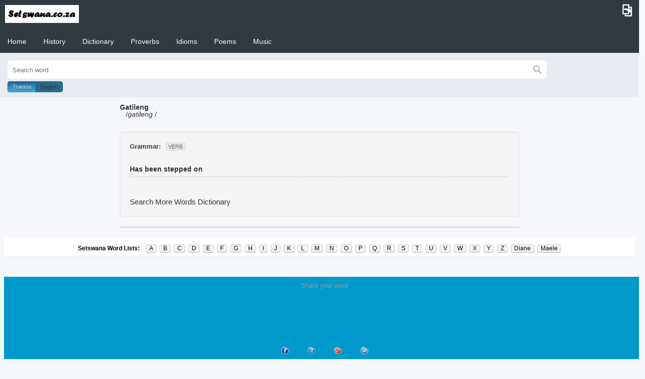

--- FILE ---
content_type: text/html; charset=UTF-8
request_url: https://www.setswana.co.za/dictionary/translate.php?meaning=2041
body_size: 11709
content:
<!doctype html>
<html>
<head>
<!-- Global site tag (gtag.js) - Google Analytics -->
<script async src="https://www.googletagmanager.com/gtag/js?id=UA-103450289-1"></script>
<script>
  window.dataLayer = window.dataLayer || [];
  function gtag(){dataLayer.push(arguments);}
  gtag('js', new Date());

  gtag('config', 'UA-103450289-1');
</script>
<meta http-equiv="content-type" content="text/html; charset=UTF-8">		
<meta charset="UTF-8">
<meta name="HandheldFriendly" content="true">
<meta name="MobileOptimized" content="480">
<meta http-equiv="cleartype" content="on">
<meta name="format-detection" content="telephone=no">
<link rel="canonical" href="http://www.setswana.co.za/">
<meta http-equiv="X-UA-Compatible" content="IE=edge,chrome=1">
<meta name="viewport" content="width=device-width, initial-scale=1">
<title>Setswana to english dictionary, greetings, culture, history and phrases</title>
<link rel="stylesheet" href="css/styles.min.css">
<link href="css/css_list.css" rel="stylesheet" type="text/css" />
</head>

<body>
<script async src="//pagead2.googlesyndication.com/pagead/js/adsbygoogle.js"></script>
<script>
  (adsbygoogle = window.adsbygoogle || []).push({
    google_ad_client: "ca-pub-4884082383437998",
    enable_page_level_ads: true
  });
</script>
<div class="nav_wrapper"> 
  <!--<a class="menu-link" href="#menu"></a>-->
  
  <div class="spinner-master">
    <input type="checkbox" id="spinner-form" />
    <label for="spinner-form" class="spinner-spin">
    <div class="spinner diagonal part-1"></div>
    <div class="spinner horizontal"></div>
    <div class="spinner diagonal part-2"></div>
    </label>
  </div>
  <a href="../index.html"><img class="cell-logo" src="images/a_002.png" alt="logo" style="top: 0px;"></a>
  <a href="#search_box" class="btn" id="search" title="Hide Search">&#9111;</a>
  <nav id="menu" class="menu">
    <ul class="dropdown">
	  <li><a href="../index.html" title="Home">Home</a>
      </li>
      <li><a href="../history/index.html" title="History">History</a>
      </li>
      <li><a href="./index.php" title="Dictionary">Dictionary</a>
      </li>
	  <li><a href="../proverbs/index.php" title="Proverbs">Proverbs</a>
      </li>
	  <li><a href="../idioms/index.php" title="Idioms">Idioms</a>
      </li>
	  <li><a href="../poems/index.html" title="Poems">Poems</a>
      </li>
	  <li><a href="../music/index.html" title="Music">Music</a>
      </li>
    </ul>
  </nav>
<form class="search_box active" name="search" method="post" id="search_box" action="index.php">
    <input id="search_text" autofocus name="find" placeholder="Search word" value="" type="text">
	<input name="searching" value="yes" type="hidden">
    <input name="search_btn" class="search_icon" type="image" src="images/index.png" value="Search" alt="Submit">
	<div class="togglebtn">
	<input name="field" id="toggle-on" class="toggle toggle-left" name="toggle" value="lword" type="radio" checked>
	<label for="toggle-on" class="radiobtn">Tswana</label>
	<input name="field" id="toggle-off" class="toggle toggle-right" name="toggle" value="lref" type="radio">
	<label for="toggle-off" class="radiobtn">English</label></div>
  </form>
</div>
<main>
<h1>Welcome to Setswana.co.za</h1>
<div class="table">
										<div class="row">
										
<style>
html, body{
    font-family: 'Droid Sans',sans-serif;
    font-weight: 400;
    text-rendering: optimizeLegibility;
	color: #333;
}

.results {
	display: block;
    padding-bottom: 20px;
    margin-bottom: 20px !important;
    border-bottom: 1px solid #bbb;
	font-size: 14px;
    line-height: 14px;
}

.results hgroup {
    margin: 0 0 15px;
    text-shadow: 0 1px 0 #fff;
}

.results hgroup h1 {
    color: #333;
    font-size: 20px;
    font-weight: 700;
    letter-spacing: -1px;
    line-height: 20px;
    margin: 0;
}
.results b, .results strong {
    font-weight: 700;
}
#cite-style-select span.s {
    color: #fff;
    background-color: #830c66;
    text-shadow: 0 1px 0 rgba(34,0,16,0.75);
    -webkit-box-shadow: 0 0 2px 0 #220010 inset;
    -moz-box-shadow: 0 0 2px 0 #220010 inset;
    box-shadow: 0 0 2px 0 #220010 inset;
}
#cite-style-select span {
    font-size: 11px;
    margin-left: 10px;
    padding: 2px 5px;
    color: #666;
    text-transform: uppercase;
    background-color: rgba(0,0,0,0.05);
    -webkit-box-shadow: 0 0 2px 0 rgba(0,0,0,0.2) inset;
    -moz-box-shadow: 0 0 2px 0 rgba(0,0,0,0.2) inset;
    box-shadow: 0 0 2px 0 rgba(0,0,0,0.2) inset;
}
.results hgroup h4 {
    color: #333;
    font-size: 13px;
    font-weight: 400;
    line-height: 15px;
    margin: 5px 0 0;
}

.well {
    background-color: #fafafa;
    box-shadow: 0 0 5px 0 rgba(0,0,0,0.2) inset;
    font-size: 15px;
    line-height: 20px;
    margin: 0 !important;
    padding: 20px 20px 15px;
}
a, a:visited, a:active {
    text-decoration: none;
    color: #830c66;
}
.well p {
    padding: 0;
    margin: 0;
    color: #333;
}
.well {
    min-height: 20px;
    padding: 19px;
    margin-bottom: 20px;
    background-color: #f5f5f5;
    border: 1px solid #e3e3e3;
    border-radius: 4px;
    -webkit-box-shadow: inset 0 1px 1px rgba(0,0,0,.05);
    box-shadow: inset 0 1px 1px rgba(0,0,0,.05);
}
.rc5 {
    -webkit-border-radius: 5px;
    -moz-border-radius: 5px;
    -o-border-radius: 5px;
    border-radius: 5px;
}
.rc3 {
    -webkit-border-radius: 3px;
    -moz-border-radius: 3px;
    -o-border-radius: 3px;
    border-radius: 3px;
}
#cite-style-select {
    font-size: 13px;
    padding: 0 0 10px 0 !important;
    margin: 0 0 10px 0 !important;
}
#cite-content {
    font-size: 14px !important;
    border-bottom: 1px dotted #bbb;
	padding: 5px 0 5px 0 !important;
}
.results .well cite {
    font-style: normal;
    font-weight: 700;
}

.force-wrap {
    white-space: pre;
    white-space: pre-wrap;
    white-space: pre-line;
    white-space: -pre-wrap;
    white-space: -o-pre-wrap;
    white-space: -moz-pre-wrap;
    white-space: -hp-pre-wrap;
    word-wrap: break-word;
}
</style>										
<section class="results">
	<hgroup>

   </hgroup>
 										<div class="row">
<p><b> Gatileng </b><br>&nbsp;&nbsp; /<i>gatileng</i>&nbsp;/<br><br>											</div>
 
 <div class="well rc5">
	
 <p id='cite-style-select'><strong>Grammar:</strong><span class='rc3' class='s' id='cite-style-select-MLA'>verb</span></p><p id='cite-content'><cite>Has been stepped on</cite></p><br><br>		<p>Search More Words <a href="./index.php" title="Dictionary">Dictionary</a></p>
</div>
</section>
											</div>
										</div>
</main>
<div id="main-columns">
	    <div class="alpha-letter">
          <div class="alpha-letter-content">
			<div id="glossary-alphabit-bar" class="glossary-alphabit-bar">
				<ul>
					<li class="letter-label">
						<span>Setswana Word Lists:</span>
					</li>
					<li><a href="Alist.php">A</a></li>
					<li><a href="Blist.php">B</a></li>
					<li><a href="Clist.php">C</a></li>
					<li><a href="Dlist.php">D</a></li>
					<li><a href="Elist.php">E</a></li>
					<li><a href="Flist.php">F</a></li>
					<li><a href="Glist.php">G</a></li>
					<li><a href="Hlist.php">H</a></li>
					<li><a href="Ilist.php">I</a></li>
					<li><a href="Jlist.php">J</a></li>
					<li><a href="Klist.php">K</a></li>
					<li><a href="Llist.php">L</a></li>
					<li><a href="Mlist.php">M</a></li>
					<li><a href="Nlist.php">N</a></li>
					<li><a href="Olist.php">O</a></li>
					<li><a href="Plist.php">P</a></li>
					<li><a href="Qlist.php">Q</a></li>
					<li><a href="Rlist.php">R</a></li>
					<li><a href="Slist.php">S</a></li>
					<li><a href="Tlist.php">T</a></li>
					<li><a href="Ulist.php">U</a></li>
					<li><a href="Vlist.php">V</a></li>
					<li><a href="Wlist.php">W</a></li>
					<li><a href="Xlist.php">X</a></li>
					<li><a href="Ylist.php">Y</a></li>
					<li><a href="Zlist.php">Z</a></li>
					<li><a href="../proverbs/index.php">Diane</a></li>
					<li><a href="../idioms/index.php">Maele</a></li>
				</ul>
			</div>
		</div>
       </div>


    </div> <!-- /#main-columns -->
<footer>
 <div id="footertabs">
Share your word</div>
</div>
<div id="cell-push" style="height: 97px;"></div>
</div>
<div id="cell-footer" class="cell-plchldr"></div>
<div id="cell-feature-1399999999992" class="cell-feature share-bar center medium font-family-1"><div class="cell-feature-container">
<div>
<div class="icon-container"><a class="cell-share-facebook cell-interaction" href="https://www.facebook.com/sharer.php?u=http://www.sadictionaries.co.za" target="_blank"><img src="images/36x36_facebook_circ.png" alt="" data-interaction="Interaction - Facebook Share" style="box-shadow: none;" width="36" height="36"></a><a class="cell-share-twitter cell-interaction" href="https://twitter.com/share?url=http://www.sadictionaries.co.za" target="_blank"><img src="images/36x36_twitter_circ.png" alt="" data-interaction="Interaction - Twitter Share" style="box-shadow: none;" width="36" height="36"></a><a class="cell-share-gplus cell-interaction" href="https://plus.google.com/share?url=http://www.sadictionaries.co.za" target="_blank"><img src="images/36x36_gplus_circ.png" alt="" data-interaction="Interaction - Google Plus Share" style="box-shadow: none;" width="36" height="36"></a><a class="cell-share-linkedin cell-interaction" href="http://www.linkedin.com/shareArticle?mini=true&amp;title=A+Sotho+and+Tswana+to+English+dictionary+with+translations%2C+terms+and+phrases&amp;url=http://www.sadictionaries.co.za" target="_blank"><img src="images/36x36_linkedin_circ.png" alt="" data-interaction="Interaction - LinkedIn Share" style="box-shadow: none;" width="36" height="36"></a></div>
</div>
</div></div>
<div id="cell-feature-1399999999993" class="cell-feature full-version click-to-action center small font-family-1 cell-interaction" data-interaction="Interaction - Click To Full Version"><div class="cell-feature-container">
<div><a class="cell-icon-small stylistica" href="../index.html">Home</a></div>
</div><p><h6>Copyright © 2020<a target="_blank" href="">&nbsp;Base Excellence</a>. All Rights Reserved</h6></p></div>
<div id="cell-loading"></div>
 </footer>
<script src="js/jquery-2.1.3.min.js"></script> 
<script>
$('ul li:has(ul)').addClass('has-submenu');
$('ul li ul').addClass('sub-menu');
$('ul.dropdown li').hover(function () {
    $(this).addClass('hover');
}, function () {
    $(this).removeClass('hover');
});
var $menu = $('#menu'), $menulink = $('#spinner-form'), $search = $('#search'), $search_box = $('.search_box'), $menuTrigger = $('.has-submenu > a');
$menulink.click(function (e) {
    $menulink.toggleClass('active');
    $menu.toggleClass('active');
    if ($search.hasClass('active')) {
        $('.menu.active').css('padding-top', '50px');
    }
});
$search.click(function (e) {
    e.preventDefault();
    $search_box.toggleClass('active');
});
$menuTrigger.click(function (e) {
    e.preventDefault();
    var t = $(this);
    t.toggleClass('active').next('ul').toggleClass('active');
});
$('ul li:has(ul)');
$(function () {
    var e = $(document).scrollTop();
    var t = $('.nav_wrapper').outerHeight();
    $(window).scroll(function () {
        var n = $(document).scrollTop();
        if ($(document).scrollTop() >= 50) {
            $('.nav_wrapper').css('position', 'fixed');
        } else {
            $('.nav_wrapper').css('position', 'fixed');
        }
        if (n > t) {
            $('.nav_wrapper').addClass('scroll');
        } else {
            $('.nav_wrapper').removeClass('scroll');
        }
        if (n > e) {
            $('.nav_wrapper').removeClass('no-scroll');
        } else {
            $('.nav_wrapper').addClass('no-scroll');
        }
        e = $(document).scrollTop();
    });
});
</script>
</body>
</html>


--- FILE ---
content_type: text/html; charset=utf-8
request_url: https://www.google.com/recaptcha/api2/aframe
body_size: 265
content:
<!DOCTYPE HTML><html><head><meta http-equiv="content-type" content="text/html; charset=UTF-8"></head><body><script nonce="eWuFkTctwYkOapUvtMg20g">/** Anti-fraud and anti-abuse applications only. See google.com/recaptcha */ try{var clients={'sodar':'https://pagead2.googlesyndication.com/pagead/sodar?'};window.addEventListener("message",function(a){try{if(a.source===window.parent){var b=JSON.parse(a.data);var c=clients[b['id']];if(c){var d=document.createElement('img');d.src=c+b['params']+'&rc='+(localStorage.getItem("rc::a")?sessionStorage.getItem("rc::b"):"");window.document.body.appendChild(d);sessionStorage.setItem("rc::e",parseInt(sessionStorage.getItem("rc::e")||0)+1);localStorage.setItem("rc::h",'1769521252396');}}}catch(b){}});window.parent.postMessage("_grecaptcha_ready", "*");}catch(b){}</script></body></html>